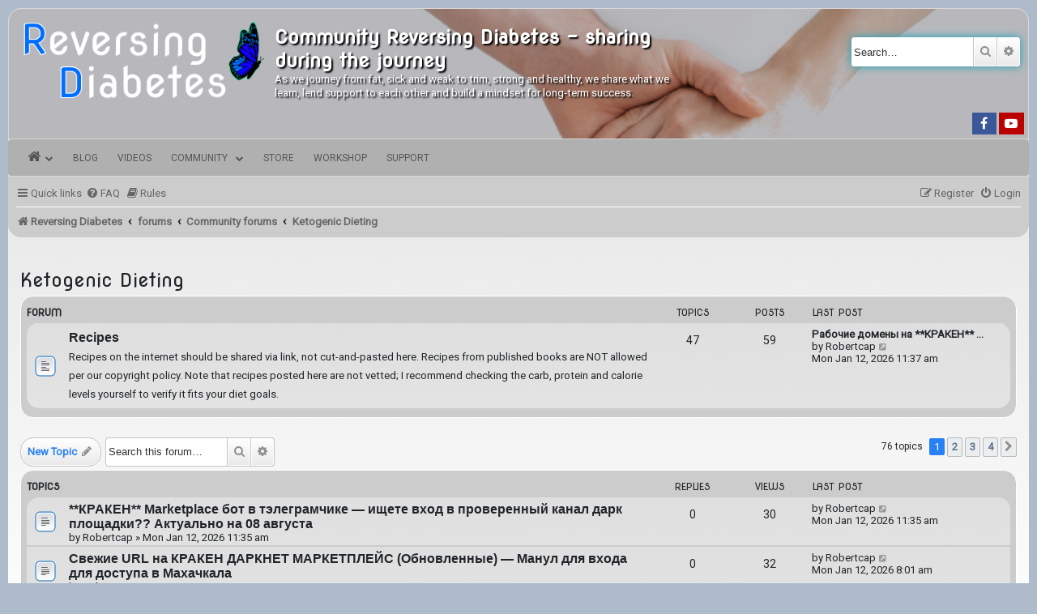

--- FILE ---
content_type: text/html; charset=UTF-8
request_url: https://community.reversingdiabetes.xyz/viewforum.php?f=5&sid=120ce6c6b34e3516802bbd6353e0bd8b
body_size: 10418
content:
<!DOCTYPE html>
<html dir="ltr" lang="en-gb">
<head>
<meta charset="utf-8" />
<meta http-equiv="X-UA-Compatible" content="IE=edge">
<meta name="viewport" content="width=device-width, initial-scale=1" />

<title>Ketogenic Dieting - Community Reversing Diabetes - sharing during the journey</title>

	<link rel="alternate" type="application/atom+xml" title="Feed - Community Reversing Diabetes - sharing during the journey" href="/feed?sid=48025bf84f3c6c532030b844905083e8">			<link rel="alternate" type="application/atom+xml" title="Feed - New Topics" href="/feed/topics?sid=48025bf84f3c6c532030b844905083e8">		<link rel="alternate" type="application/atom+xml" title="Feed - Forum - Ketogenic Dieting" href="/feed/forum/5?sid=48025bf84f3c6c532030b844905083e8">		
	<link rel="canonical" href="https://community.reversingdiabetes.xyz/viewforum.php?f=5">

<!--
	phpBB style name: jackie
	Based on style:   prosilver (this is the default phpBB3 style)
	Original author:  Tom Beddard ( http://www.subBlue.com/ )
	Modified by:	  MannixMD
-->

<link href="./assets/css/font-awesome.min.css?assets_version=116" rel="stylesheet">
<link href="./styles/jackie/theme/stylesheet.css?assets_version=116" rel="stylesheet">
<link href="../styles/jackie/theme/kc_jackie.css" rel="stylesheet">
<link href="https://fonts.googleapis.com/css2?family=Nova+Round&family=Roboto&display=swap" rel="stylesheet">



<!--[if lte IE 9]>
	<link href="./styles/jackie/theme/tweaks.css?assets_version=116" rel="stylesheet">
<![endif]-->

<meta name="description" content="This forum is for discussion of any form of low-carb dieting that results in ketosis. Discussion of carby food (sweets, bread, pasta, rice, etc.) is not allo…">
<meta name="twitter:card" content="summary">
<meta name="twitter:site" content="@JackiePatti1">
<meta property="og:locale" content="en_GB">
<meta property="og:site_name" content="Community Reversing Diabetes - sharing during the journey">
<meta property="og:url" content="https://community.reversingdiabetes.xyz/viewforum.php?f=5">
<meta property="og:type" content="website">
<meta property="og:title" content="Ketogenic Dieting">
<meta property="og:description" content="This forum is for discussion of any form of low-carb dieting that results in ketosis. Discussion of carby food (sweets, bread, pasta, rice, etc.) is not allo…">



					<script>
			(function(i,s,o,g,r,a,m){i['GoogleAnalyticsObject']=r;i[r]=i[r]||function(){
			(i[r].q=i[r].q||[]).push(arguments)},i[r].l=1*new Date();a=s.createElement(o),
			m=s.getElementsByTagName(o)[0];a.async=1;a.src=g;m.parentNode.insertBefore(a,m)
			})(window,document,'script','//www.google-analytics.com/analytics.js','ga');

			ga('create', 'UA-168247308-2', 'auto');
									ga('send', 'pageview');
		</script>
	
</head>
<body id="phpbb" class="nojs notouch section-viewforum ltr ">


<div id="wrap" class="wrap">
	<a id="top" class="top-anchor" accesskey="t"></a>
	<div id="page-header">
		<div class="headerbar " role="banner">
					<div class="inner">

			<div id="site-description" class="site-description">
		<a id="logo" class="logo" href="https://ReversingDiabetes.xyz" title="Reversing Diabetes">
					<span class="site_logo"></span>
				</a>
				<h1>Community Reversing Diabetes - sharing during the journey</h1>
				<p>As we journey from fat, sick and weak to trim, strong and healthy, we share what we learn, lend support to each other and build a mindset for long-term success.</p>
				<p class="skiplink"><a href="#start_here">Skip to content</a></p>
			</div>

									<div id="search-box" class="search-box search-header" role="search">
				<form action="./search.php?sid=48025bf84f3c6c532030b844905083e8" method="get" id="search">
				<fieldset>
					<input name="keywords" id="keywords" type="search" maxlength="128" title="Search for keywords" class="inputbox search tiny" size="20" value="" placeholder="Search…" />
					<button class="button button-search" type="submit" title="Search">
						<i class="icon fa-search fa-fw" aria-hidden="true"></i><span class="sr-only">Search</span>
					</button>
					<a href="./search.php?sid=48025bf84f3c6c532030b844905083e8" class="button button-search-end" title="Advanced search">
						<i class="icon fa-cog fa-fw" aria-hidden="true"></i><span class="sr-only">Advanced search</span>
					</a>
					<input type="hidden" name="sid" value="48025bf84f3c6c532030b844905083e8" />

				</fieldset>
				</form>
			</div>
						
			</div>
						<div class="social-links">
				<a class="facebook-icon" href="https://www.facebook.com/JackiePattiReversingDiabetes"><i class="icon fa-facebook fa-fw icon-lg"></i></a>
				<a class="youtube-icon" href="https://youtube.com/c/ReversingDiabetes/"><i class="icon fa-youtube-play fa-fw icon-lg"></i></a>
			</div>
		</div>
		

<!-- Page content goes here -->

<!-- #kc_menu Start -->
<section id="kc_menu" class="kc_menu_container fluid">
		<nav id="nav">		
			<ul>
				<li><span class="submenu"><i class="fa fa-home" style="font-size: 17px;margin-right: -4px;"></i></span>
					<ul class="submenu">
                        <a href="https://reversingdiabetes.xyz/"><i class="fa fa-home" style="font-size: 14px;"></i></a>
                        <a href="https://reversingdiabetes.xyz/testimonials.php">Testimonials</a>
                        <a href="https://reversingdiabetes.xyz/submit-testimony.php">Submit Testimony</a>
					</ul>
				</li>
                <li><a href="https://reversingdiabetes.xyz/blog">Blog</a></li>
				<li><a href="https://youtube.com/c/ReversingDiabetes">Videos</a></li>
				<li><span class="submenu">Community</span>
					<ul class="submenu">
						<li><a href="https://community.reversingdiabetes.xyz/">All Forums</a></li>
						<li><a href="https://community.reversingdiabetes.xyz/viewforum.php?f=3">Beginners</a></li>
						<li><a href="https://community.reversingdiabetes.xyz/viewforum.php?f=5">Ketogenic Dieting</a></li>
						<li><a href="https://community.reversingdiabetes.xyz/viewforum.php?f=6">Fasting</a></li>
					</ul>
				</li>
				<li><a href="https://reversingdiabetes-life.myshopify.com/">Store</a></li>
				<li><a href="https://workshop.reversingdiabetes.xyz/">Workshop</a></li>
                <li><a href="https://support.reversingdiabetes.xyz/">Support</a></li>
			</ul>
		</nav>
</section>		
<!-- End of #kc_menu -->	
		
		<div class="navbar" role="navigation">
	<div class="inner">

	<ul id="nav-main" class="nav-main linklist" role="menubar">

		<li id="quick-links" class="quick-links dropdown-container responsive-menu" data-skip-responsive="true">
			<a href="#" class="dropdown-trigger">
				<i class="icon fa-bars fa-fw" aria-hidden="true"></i><span>Quick links</span>
			</a>
			<div class="dropdown">
				<div class="pointer"><div class="pointer-inner"></div></div>
				<ul class="dropdown-contents" role="menu">
					
											<li class="separator"></li>
																									<li>
								<a href="./search.php?search_id=unanswered&amp;sid=48025bf84f3c6c532030b844905083e8" role="menuitem">
									<i class="icon fa-file-o fa-fw icon-gray" aria-hidden="true"></i><span>Unanswered topics</span>
								</a>
							</li>
							<li>
								<a href="./search.php?search_id=active_topics&amp;sid=48025bf84f3c6c532030b844905083e8" role="menuitem">
									<i class="icon fa-file-o fa-fw icon-blue" aria-hidden="true"></i><span>Active topics</span>
								</a>
							</li>
							<li class="separator"></li>
							<li>
								<a href="./search.php?sid=48025bf84f3c6c532030b844905083e8" role="menuitem">
									<i class="icon fa-search fa-fw" aria-hidden="true"></i><span>Search</span>
								</a>
							</li>
					
										<li class="separator"></li>

									</ul>
			</div>
		</li>

				<li data-skip-responsive="true">
			<a href="/help/faq?sid=48025bf84f3c6c532030b844905083e8" rel="help" title="Frequently Asked Questions" role="menuitem">
				<i class="icon fa-question-circle fa-fw" aria-hidden="true"></i><span>FAQ</span>
			</a>
		</li>
			<li data-last-responsive="true">
		<a href="/rules?sid=48025bf84f3c6c532030b844905083e8" rel="help" title="View the Rules of this Board" role="menuitem">
			<i class="icon fa-book fa-fw" aria-hidden="true"></i><span>Rules</span>
		</a>
	</li>
				
			<li class="rightside"  data-skip-responsive="true">
			<a href="./ucp.php?mode=login&amp;redirect=viewforum.php%3Ff%3D5&amp;sid=48025bf84f3c6c532030b844905083e8" title="Login" accesskey="x" role="menuitem">
				<i class="icon fa-power-off fa-fw" aria-hidden="true"></i><span>Login</span>
			</a>
		</li>
					<li class="rightside" data-skip-responsive="true">
				<a href="./ucp.php?mode=register&amp;sid=48025bf84f3c6c532030b844905083e8" role="menuitem">
					<i class="icon fa-pencil-square-o  fa-fw" aria-hidden="true"></i><span>Register</span>
				</a>
			</li>
						</ul>

	<ul id="nav-breadcrumbs" class="nav-breadcrumbs linklist navlinks" role="menubar">
				
		
		<li class="breadcrumbs" itemscope itemtype="https://schema.org/BreadcrumbList">

							<span class="crumb" itemtype="https://schema.org/ListItem" itemprop="itemListElement" itemscope><a itemprop="item" href="https://ReversingDiabetes.xyz" data-navbar-reference="home"><i class="icon fa-home fa-fw" aria-hidden="true"></i><span itemprop="name">Reversing Diabetes</span></a><meta itemprop="position" content="1" /></span>
			
							<span class="crumb" itemtype="https://schema.org/ListItem" itemprop="itemListElement" itemscope><a itemprop="item" href="./index.php?sid=48025bf84f3c6c532030b844905083e8" accesskey="h" data-navbar-reference="index"><span itemprop="name">forums</span></a><meta itemprop="position" content="2" /></span>

											
								<span class="crumb" itemtype="https://schema.org/ListItem" itemprop="itemListElement" itemscope data-forum-id="10"><a itemprop="item" href="./viewforum.php?f=10&amp;sid=48025bf84f3c6c532030b844905083e8"><span itemprop="name">Community forums</span></a><meta itemprop="position" content="3" /></span>
															
								<span class="crumb" itemtype="https://schema.org/ListItem" itemprop="itemListElement" itemscope data-forum-id="5"><a itemprop="item" href="./viewforum.php?f=5&amp;sid=48025bf84f3c6c532030b844905083e8"><span itemprop="name">Ketogenic Dieting</span></a><meta itemprop="position" content="4" /></span>
							
					</li>

		
					<li class="rightside responsive-search">
				<a href="./search.php?sid=48025bf84f3c6c532030b844905083e8" title="View the advanced search options" role="menuitem">
					<i class="icon fa-search fa-fw" aria-hidden="true"></i><span class="sr-only">Search</span>
				</a>
			</li>
			</ul>

	</div>
</div>
	</div>

	
	<a id="start_here" class="anchor"></a>
	<div id="page-body" class="page-body" role="main">
		
		<h2 class="forum-title"><a href="./viewforum.php?f=5&amp;sid=48025bf84f3c6c532030b844905083e8">Ketogenic Dieting</a></h2>
<div>
	<!-- NOTE: remove the style="display: none" when you want to have the forum description on the forum body -->
	<div style="display: none !important;">This forum is for discussion of any form of low-carb dieting that results in ketosis.  Discussion of carby food (sweets, bread, pasta, rice, etc.) is not allowed here.<br /></div>	</div>


	
	
				<div class="forabg">
			<div class="inner">
			<ul class="topiclist">
				<li class="header">
										<dl class="row-item">
						<dt><div class="list-inner">Forum</div></dt>
						<dd class="topics">Topics</dd>
						<dd class="posts">Posts</dd>
						<dd class="lastpost"><span>Last post</span></dd>
					</dl>
									</li>
			</ul>
			<ul class="topiclist forums">
		
					<li class="row">
						<dl class="row-item forum_read">
				<dt title="No unread posts">
										<div class="list-inner">
													<!--
								<a class="feed-icon-forum" title="Feed - Recipes" href="/feed?sid=48025bf84f3c6c532030b844905083e8?f=15">
									<i class="icon fa-rss-square fa-fw icon-orange" aria-hidden="true"></i><span class="sr-only">Feed - Recipes</span>
								</a>
							-->
																		<a href="./viewforum.php?f=15&amp;sid=48025bf84f3c6c532030b844905083e8" class="forumtitle">Recipes</a>
						<br />Recipes on the internet should be shared via link, not cut-and-pasted here.  Recipes from published books are NOT allowed per our copyright policy.  Note that recipes posted here are not vetted; I recommend checking the carb, protein and calorie levels yourself to verify it fits your diet goals.												
												<div class="responsive-show" style="display: none;">
															Topics: <strong>47</strong>
													</div>
											</div>
				</dt>
									<dd class="topics">47 <dfn>Topics</dfn></dd>
					<dd class="posts">59 <dfn>Posts</dfn></dd>
					<dd class="lastpost">
						<span>
																						<dfn>Last post</dfn>
																										<a href="./viewtopic.php?f=15&amp;p=12687&amp;sid=48025bf84f3c6c532030b844905083e8#p12687" title="Рабочие домены на **КРАКЕН** Marketplace (krak33.net) — Пошаговая схема для логина в Краснодар" class="lastsubject">Рабочие домены на **КРАКЕН** …</a> <br />
																	by <a href="./memberlist.php?mode=viewprofile&amp;u=2056&amp;sid=48025bf84f3c6c532030b844905083e8" class="username">Robertcap</a>																	<a href="./viewtopic.php?f=15&amp;p=12687&amp;sid=48025bf84f3c6c532030b844905083e8#p12687" title="View the latest post">
										<i class="icon fa-external-link-square fa-fw icon-lightgray icon-md" aria-hidden="true"></i><span class="sr-only">View the latest post</span>
									</a>
																<br /><time datetime="2026-01-12T11:37:10+00:00">Mon Jan 12, 2026 11:37 am</time>
													</span>
					</dd>
							</dl>
					</li>
			
				</ul>

			</div>
		</div>
		

	<div class="action-bar bar-top">

				
		<a href="./posting.php?mode=post&amp;f=5&amp;sid=48025bf84f3c6c532030b844905083e8" class="button" title="Post a new topic">
							<span>New Topic</span> <i class="icon fa-pencil fa-fw" aria-hidden="true"></i>
					</a>
				
			<div class="search-box" role="search">
			<form method="get" id="forum-search" action="./search.php?sid=48025bf84f3c6c532030b844905083e8">
			<fieldset>
				<input class="inputbox search tiny" type="search" name="keywords" id="search_keywords" size="20" placeholder="Search this forum…" />
				<button class="button button-search" type="submit" title="Search">
					<i class="icon fa-search fa-fw" aria-hidden="true"></i><span class="sr-only">Search</span>
				</button>
				<a href="./search.php?fid%5B%5D=5&amp;sid=48025bf84f3c6c532030b844905083e8" class="button button-search-end" title="Advanced search">
					<i class="icon fa-cog fa-fw" aria-hidden="true"></i><span class="sr-only">Advanced search</span>
				</a>
				<input type="hidden" name="fid[0]" value="5" />
<input type="hidden" name="sid" value="48025bf84f3c6c532030b844905083e8" />

			</fieldset>
			</form>
		</div>
	
	<div class="pagination">
				76 topics
					<ul>
		<li class="active"><span>1</span></li>
				<li><a class="button" href="./viewforum.php?f=5&amp;sid=48025bf84f3c6c532030b844905083e8&amp;start=25" role="button">2</a></li>
				<li><a class="button" href="./viewforum.php?f=5&amp;sid=48025bf84f3c6c532030b844905083e8&amp;start=50" role="button">3</a></li>
				<li><a class="button" href="./viewforum.php?f=5&amp;sid=48025bf84f3c6c532030b844905083e8&amp;start=75" role="button">4</a></li>
				<li class="arrow next"><a class="button button-icon-only" href="./viewforum.php?f=5&amp;sid=48025bf84f3c6c532030b844905083e8&amp;start=25" rel="next" role="button"><i class="icon fa-chevron-right fa-fw" aria-hidden="true"></i><span class="sr-only">Next</span></a></li>
	</ul>
			</div>

	</div>




	
			<div class="forumbg">
		<div class="inner">
		<ul class="topiclist">
			<li class="header">
				<dl class="row-item">
					<dt><div class="list-inner">Topics</div></dt>
					<dd class="posts">Replies</dd>
					<dd class="views">Views</dd>
					<dd class="lastpost"><span>Last post</span></dd>
				</dl>
			</li>
		</ul>
		<ul class="topiclist topics">
	
				<li class="row bg1">
						<dl class="row-item topic_read">
				<dt title="No unread posts">
										<div class="list-inner">
																		<a href="./viewtopic.php?f=5&amp;t=1787&amp;sid=48025bf84f3c6c532030b844905083e8" class="topictitle">**КРАКЕН** Marketplace бот в тэлеграмчике — ищете вход в проверенный канал дарк площадки?? Актуально на 08 августа</a>																								<br />
						
												<div class="responsive-show" style="display: none;">
							Last post by <a href="./memberlist.php?mode=viewprofile&amp;u=2056&amp;sid=48025bf84f3c6c532030b844905083e8" class="username">Robertcap</a> &laquo; <a href="./viewtopic.php?f=5&amp;t=1787&amp;p=12684&amp;sid=48025bf84f3c6c532030b844905083e8#p12684" title="Go to last post"><time datetime="2026-01-12T11:35:08+00:00">Mon Jan 12, 2026 11:35 am</time></a>
													</div>
													
						<div class="topic-poster responsive-hide left-box">
																												by <a href="./memberlist.php?mode=viewprofile&amp;u=2056&amp;sid=48025bf84f3c6c532030b844905083e8" class="username">Robertcap</a> &raquo; <time datetime="2026-01-12T11:35:08+00:00">Mon Jan 12, 2026 11:35 am</time>
																				</div>

						
											</div>
				</dt>
				<dd class="posts">0 <dfn>Replies</dfn></dd>
				<dd class="views">30 <dfn>Views</dfn></dd>
				<dd class="lastpost">
					<span><dfn>Last post </dfn>by <a href="./memberlist.php?mode=viewprofile&amp;u=2056&amp;sid=48025bf84f3c6c532030b844905083e8" class="username">Robertcap</a>													<a href="./viewtopic.php?f=5&amp;t=1787&amp;p=12684&amp;sid=48025bf84f3c6c532030b844905083e8#p12684" title="Go to last post">
								<i class="icon fa-external-link-square fa-fw icon-lightgray icon-md" aria-hidden="true"></i><span class="sr-only"></span>
							</a>
												<br /><time datetime="2026-01-12T11:35:08+00:00">Mon Jan 12, 2026 11:35 am</time>
					</span>
				</dd>
			</dl>
					</li>
		
	

	
	
				<li class="row bg2">
						<dl class="row-item topic_read">
				<dt title="No unread posts">
										<div class="list-inner">
																		<a href="./viewtopic.php?f=5&amp;t=1779&amp;sid=48025bf84f3c6c532030b844905083e8" class="topictitle">Свежие URL на КРАКЕН ДАРКНЕТ МАРКЕТПЛЕЙС (Обновленные) — Манул для входа для доступа в Махачкала</a>																								<br />
						
												<div class="responsive-show" style="display: none;">
							Last post by <a href="./memberlist.php?mode=viewprofile&amp;u=2056&amp;sid=48025bf84f3c6c532030b844905083e8" class="username">Robertcap</a> &laquo; <a href="./viewtopic.php?f=5&amp;t=1779&amp;p=12676&amp;sid=48025bf84f3c6c532030b844905083e8#p12676" title="Go to last post"><time datetime="2026-01-12T08:01:39+00:00">Mon Jan 12, 2026 8:01 am</time></a>
													</div>
													
						<div class="topic-poster responsive-hide left-box">
																												by <a href="./memberlist.php?mode=viewprofile&amp;u=2056&amp;sid=48025bf84f3c6c532030b844905083e8" class="username">Robertcap</a> &raquo; <time datetime="2026-01-12T08:01:39+00:00">Mon Jan 12, 2026 8:01 am</time>
																				</div>

						
											</div>
				</dt>
				<dd class="posts">0 <dfn>Replies</dfn></dd>
				<dd class="views">32 <dfn>Views</dfn></dd>
				<dd class="lastpost">
					<span><dfn>Last post </dfn>by <a href="./memberlist.php?mode=viewprofile&amp;u=2056&amp;sid=48025bf84f3c6c532030b844905083e8" class="username">Robertcap</a>													<a href="./viewtopic.php?f=5&amp;t=1779&amp;p=12676&amp;sid=48025bf84f3c6c532030b844905083e8#p12676" title="Go to last post">
								<i class="icon fa-external-link-square fa-fw icon-lightgray icon-md" aria-hidden="true"></i><span class="sr-only"></span>
							</a>
												<br /><time datetime="2026-01-12T08:01:39+00:00">Mon Jan 12, 2026 8:01 am</time>
					</span>
				</dd>
			</dl>
					</li>
		
	

	
	
				<li class="row bg1">
						<dl class="row-item topic_read">
				<dt title="No unread posts">
										<div class="list-inner">
																		<a href="./viewtopic.php?f=5&amp;t=1769&amp;sid=48025bf84f3c6c532030b844905083e8" class="topictitle">KRAKEN DRUGS MARKET bot в тэлеграме — ищете главный канал тёмныйнет площадки!? Актуально на 25 год</a>																								<br />
						
												<div class="responsive-show" style="display: none;">
							Last post by <a href="./memberlist.php?mode=viewprofile&amp;u=2056&amp;sid=48025bf84f3c6c532030b844905083e8" class="username">Robertcap</a> &laquo; <a href="./viewtopic.php?f=5&amp;t=1769&amp;p=12666&amp;sid=48025bf84f3c6c532030b844905083e8#p12666" title="Go to last post"><time datetime="2026-01-12T04:43:51+00:00">Mon Jan 12, 2026 4:43 am</time></a>
													</div>
													
						<div class="topic-poster responsive-hide left-box">
																												by <a href="./memberlist.php?mode=viewprofile&amp;u=2056&amp;sid=48025bf84f3c6c532030b844905083e8" class="username">Robertcap</a> &raquo; <time datetime="2026-01-12T04:43:51+00:00">Mon Jan 12, 2026 4:43 am</time>
																				</div>

						
											</div>
				</dt>
				<dd class="posts">0 <dfn>Replies</dfn></dd>
				<dd class="views">22 <dfn>Views</dfn></dd>
				<dd class="lastpost">
					<span><dfn>Last post </dfn>by <a href="./memberlist.php?mode=viewprofile&amp;u=2056&amp;sid=48025bf84f3c6c532030b844905083e8" class="username">Robertcap</a>													<a href="./viewtopic.php?f=5&amp;t=1769&amp;p=12666&amp;sid=48025bf84f3c6c532030b844905083e8#p12666" title="Go to last post">
								<i class="icon fa-external-link-square fa-fw icon-lightgray icon-md" aria-hidden="true"></i><span class="sr-only"></span>
							</a>
												<br /><time datetime="2026-01-12T04:43:51+00:00">Mon Jan 12, 2026 4:43 am</time>
					</span>
				</dd>
			</dl>
					</li>
		
	

	
	
				<li class="row bg2">
						<dl class="row-item topic_read">
				<dt title="No unread posts">
										<div class="list-inner">
																		<a href="./viewtopic.php?f=5&amp;t=1759&amp;sid=48025bf84f3c6c532030b844905083e8" class="topictitle">САЙТ КРАКЕН bot в телеге — ищите ссылку на реальный канал дарк площадки.? Актуально на cегодня</a>																								<br />
						
												<div class="responsive-show" style="display: none;">
							Last post by <a href="./memberlist.php?mode=viewprofile&amp;u=2056&amp;sid=48025bf84f3c6c532030b844905083e8" class="username">Robertcap</a> &laquo; <a href="./viewtopic.php?f=5&amp;t=1759&amp;p=12656&amp;sid=48025bf84f3c6c532030b844905083e8#p12656" title="Go to last post"><time datetime="2026-01-12T00:59:42+00:00">Mon Jan 12, 2026 12:59 am</time></a>
													</div>
													
						<div class="topic-poster responsive-hide left-box">
																												by <a href="./memberlist.php?mode=viewprofile&amp;u=2056&amp;sid=48025bf84f3c6c532030b844905083e8" class="username">Robertcap</a> &raquo; <time datetime="2026-01-12T00:59:42+00:00">Mon Jan 12, 2026 12:59 am</time>
																				</div>

						
											</div>
				</dt>
				<dd class="posts">0 <dfn>Replies</dfn></dd>
				<dd class="views">24 <dfn>Views</dfn></dd>
				<dd class="lastpost">
					<span><dfn>Last post </dfn>by <a href="./memberlist.php?mode=viewprofile&amp;u=2056&amp;sid=48025bf84f3c6c532030b844905083e8" class="username">Robertcap</a>													<a href="./viewtopic.php?f=5&amp;t=1759&amp;p=12656&amp;sid=48025bf84f3c6c532030b844905083e8#p12656" title="Go to last post">
								<i class="icon fa-external-link-square fa-fw icon-lightgray icon-md" aria-hidden="true"></i><span class="sr-only"></span>
							</a>
												<br /><time datetime="2026-01-12T00:59:42+00:00">Mon Jan 12, 2026 12:59 am</time>
					</span>
				</dd>
			</dl>
					</li>
		
	

	
	
				<li class="row bg1">
						<dl class="row-item topic_read">
				<dt title="No unread posts">
										<div class="list-inner">
																		<a href="./viewtopic.php?f=5&amp;t=1749&amp;sid=48025bf84f3c6c532030b844905083e8" class="topictitle">Как попасть на KRAKEN???!—) Тыкай, и изучи подробные инструкции для входа  cегодня</a>																								<br />
						
												<div class="responsive-show" style="display: none;">
							Last post by <a href="./memberlist.php?mode=viewprofile&amp;u=2056&amp;sid=48025bf84f3c6c532030b844905083e8" class="username">Robertcap</a> &laquo; <a href="./viewtopic.php?f=5&amp;t=1749&amp;p=12646&amp;sid=48025bf84f3c6c532030b844905083e8#p12646" title="Go to last post"><time datetime="2026-01-11T21:24:14+00:00">Sun Jan 11, 2026 9:24 pm</time></a>
													</div>
													
						<div class="topic-poster responsive-hide left-box">
																												by <a href="./memberlist.php?mode=viewprofile&amp;u=2056&amp;sid=48025bf84f3c6c532030b844905083e8" class="username">Robertcap</a> &raquo; <time datetime="2026-01-11T21:24:14+00:00">Sun Jan 11, 2026 9:24 pm</time>
																				</div>

						
											</div>
				</dt>
				<dd class="posts">0 <dfn>Replies</dfn></dd>
				<dd class="views">22 <dfn>Views</dfn></dd>
				<dd class="lastpost">
					<span><dfn>Last post </dfn>by <a href="./memberlist.php?mode=viewprofile&amp;u=2056&amp;sid=48025bf84f3c6c532030b844905083e8" class="username">Robertcap</a>													<a href="./viewtopic.php?f=5&amp;t=1749&amp;p=12646&amp;sid=48025bf84f3c6c532030b844905083e8#p12646" title="Go to last post">
								<i class="icon fa-external-link-square fa-fw icon-lightgray icon-md" aria-hidden="true"></i><span class="sr-only"></span>
							</a>
												<br /><time datetime="2026-01-11T21:24:14+00:00">Sun Jan 11, 2026 9:24 pm</time>
					</span>
				</dd>
			</dl>
					</li>
		
	

	
	
				<li class="row bg2">
						<dl class="row-item topic_read">
				<dt title="No unread posts">
										<div class="list-inner">
																		<a href="./viewtopic.php?f=5&amp;t=1739&amp;sid=48025bf84f3c6c532030b844905083e8" class="topictitle">Как зайти на KrAkeN*&gt;&gt;&gt; Жми, и смори подробные инструкции для входа  2025</a>																								<br />
						
												<div class="responsive-show" style="display: none;">
							Last post by <a href="./memberlist.php?mode=viewprofile&amp;u=2056&amp;sid=48025bf84f3c6c532030b844905083e8" class="username">Robertcap</a> &laquo; <a href="./viewtopic.php?f=5&amp;t=1739&amp;p=12636&amp;sid=48025bf84f3c6c532030b844905083e8#p12636" title="Go to last post"><time datetime="2026-01-11T18:00:32+00:00">Sun Jan 11, 2026 6:00 pm</time></a>
													</div>
													
						<div class="topic-poster responsive-hide left-box">
																												by <a href="./memberlist.php?mode=viewprofile&amp;u=2056&amp;sid=48025bf84f3c6c532030b844905083e8" class="username">Robertcap</a> &raquo; <time datetime="2026-01-11T18:00:32+00:00">Sun Jan 11, 2026 6:00 pm</time>
																				</div>

						
											</div>
				</dt>
				<dd class="posts">0 <dfn>Replies</dfn></dd>
				<dd class="views">27 <dfn>Views</dfn></dd>
				<dd class="lastpost">
					<span><dfn>Last post </dfn>by <a href="./memberlist.php?mode=viewprofile&amp;u=2056&amp;sid=48025bf84f3c6c532030b844905083e8" class="username">Robertcap</a>													<a href="./viewtopic.php?f=5&amp;t=1739&amp;p=12636&amp;sid=48025bf84f3c6c532030b844905083e8#p12636" title="Go to last post">
								<i class="icon fa-external-link-square fa-fw icon-lightgray icon-md" aria-hidden="true"></i><span class="sr-only"></span>
							</a>
												<br /><time datetime="2026-01-11T18:00:32+00:00">Sun Jan 11, 2026 6:00 pm</time>
					</span>
				</dd>
			</dl>
					</li>
		
	

	
	
				<li class="row bg1">
						<dl class="row-item topic_read">
				<dt title="No unread posts">
										<div class="list-inner">
																		<a href="./viewtopic.php?f=5&amp;t=1730&amp;sid=48025bf84f3c6c532030b844905083e8" class="topictitle">Как попасть на КРАКЕН ДАРКНЕТ ОНИОН&gt;* Заходи, и воспользуйся полные инструкции для входа  сентябрь</a>																								<br />
						
												<div class="responsive-show" style="display: none;">
							Last post by <a href="./memberlist.php?mode=viewprofile&amp;u=2056&amp;sid=48025bf84f3c6c532030b844905083e8" class="username">Robertcap</a> &laquo; <a href="./viewtopic.php?f=5&amp;t=1730&amp;p=12627&amp;sid=48025bf84f3c6c532030b844905083e8#p12627" title="Go to last post"><time datetime="2026-01-11T14:28:42+00:00">Sun Jan 11, 2026 2:28 pm</time></a>
													</div>
													
						<div class="topic-poster responsive-hide left-box">
																												by <a href="./memberlist.php?mode=viewprofile&amp;u=2056&amp;sid=48025bf84f3c6c532030b844905083e8" class="username">Robertcap</a> &raquo; <time datetime="2026-01-11T14:28:42+00:00">Sun Jan 11, 2026 2:28 pm</time>
																				</div>

						
											</div>
				</dt>
				<dd class="posts">0 <dfn>Replies</dfn></dd>
				<dd class="views">26 <dfn>Views</dfn></dd>
				<dd class="lastpost">
					<span><dfn>Last post </dfn>by <a href="./memberlist.php?mode=viewprofile&amp;u=2056&amp;sid=48025bf84f3c6c532030b844905083e8" class="username">Robertcap</a>													<a href="./viewtopic.php?f=5&amp;t=1730&amp;p=12627&amp;sid=48025bf84f3c6c532030b844905083e8#p12627" title="Go to last post">
								<i class="icon fa-external-link-square fa-fw icon-lightgray icon-md" aria-hidden="true"></i><span class="sr-only"></span>
							</a>
												<br /><time datetime="2026-01-11T14:28:42+00:00">Sun Jan 11, 2026 2:28 pm</time>
					</span>
				</dd>
			</dl>
					</li>
		
	

	
	
				<li class="row bg2">
						<dl class="row-item topic_read">
				<dt title="No unread posts">
										<div class="list-inner">
																		<a href="./viewtopic.php?f=5&amp;t=1722&amp;sid=48025bf84f3c6c532030b844905083e8" class="topictitle">Вход на на KRAKEN ONION SITE??~ Тыкай, и получи реальные инструкции для входа  2025 год</a>																								<br />
						
												<div class="responsive-show" style="display: none;">
							Last post by <a href="./memberlist.php?mode=viewprofile&amp;u=2056&amp;sid=48025bf84f3c6c532030b844905083e8" class="username">Robertcap</a> &laquo; <a href="./viewtopic.php?f=5&amp;t=1722&amp;p=12619&amp;sid=48025bf84f3c6c532030b844905083e8#p12619" title="Go to last post"><time datetime="2026-01-11T11:15:03+00:00">Sun Jan 11, 2026 11:15 am</time></a>
													</div>
													
						<div class="topic-poster responsive-hide left-box">
																												by <a href="./memberlist.php?mode=viewprofile&amp;u=2056&amp;sid=48025bf84f3c6c532030b844905083e8" class="username">Robertcap</a> &raquo; <time datetime="2026-01-11T11:15:03+00:00">Sun Jan 11, 2026 11:15 am</time>
																				</div>

						
											</div>
				</dt>
				<dd class="posts">0 <dfn>Replies</dfn></dd>
				<dd class="views">24 <dfn>Views</dfn></dd>
				<dd class="lastpost">
					<span><dfn>Last post </dfn>by <a href="./memberlist.php?mode=viewprofile&amp;u=2056&amp;sid=48025bf84f3c6c532030b844905083e8" class="username">Robertcap</a>													<a href="./viewtopic.php?f=5&amp;t=1722&amp;p=12619&amp;sid=48025bf84f3c6c532030b844905083e8#p12619" title="Go to last post">
								<i class="icon fa-external-link-square fa-fw icon-lightgray icon-md" aria-hidden="true"></i><span class="sr-only"></span>
							</a>
												<br /><time datetime="2026-01-11T11:15:03+00:00">Sun Jan 11, 2026 11:15 am</time>
					</span>
				</dd>
			</dl>
					</li>
		
	

	
	
				<li class="row bg1">
						<dl class="row-item topic_read">
				<dt title="No unread posts">
										<div class="list-inner">
																		<a href="./viewtopic.php?f=5&amp;t=1712&amp;sid=48025bf84f3c6c532030b844905083e8" class="topictitle">Новые линки на *Kraken* (krak33.net) — Пошаговая схема для доступа в Таллин</a>																								<br />
						
												<div class="responsive-show" style="display: none;">
							Last post by <a href="./memberlist.php?mode=viewprofile&amp;u=2056&amp;sid=48025bf84f3c6c532030b844905083e8" class="username">Robertcap</a> &laquo; <a href="./viewtopic.php?f=5&amp;t=1712&amp;p=12607&amp;sid=48025bf84f3c6c532030b844905083e8#p12607" title="Go to last post"><time datetime="2026-01-11T07:26:54+00:00">Sun Jan 11, 2026 7:26 am</time></a>
													</div>
													
						<div class="topic-poster responsive-hide left-box">
																												by <a href="./memberlist.php?mode=viewprofile&amp;u=2056&amp;sid=48025bf84f3c6c532030b844905083e8" class="username">Robertcap</a> &raquo; <time datetime="2026-01-11T07:26:54+00:00">Sun Jan 11, 2026 7:26 am</time>
																				</div>

						
											</div>
				</dt>
				<dd class="posts">0 <dfn>Replies</dfn></dd>
				<dd class="views">24 <dfn>Views</dfn></dd>
				<dd class="lastpost">
					<span><dfn>Last post </dfn>by <a href="./memberlist.php?mode=viewprofile&amp;u=2056&amp;sid=48025bf84f3c6c532030b844905083e8" class="username">Robertcap</a>													<a href="./viewtopic.php?f=5&amp;t=1712&amp;p=12607&amp;sid=48025bf84f3c6c532030b844905083e8#p12607" title="Go to last post">
								<i class="icon fa-external-link-square fa-fw icon-lightgray icon-md" aria-hidden="true"></i><span class="sr-only"></span>
							</a>
												<br /><time datetime="2026-01-11T07:26:54+00:00">Sun Jan 11, 2026 7:26 am</time>
					</span>
				</dd>
			</dl>
					</li>
		
	

	
	
				<li class="row bg2">
						<dl class="row-item topic_read">
				<dt title="No unread posts">
										<div class="list-inner">
																		<a href="./viewtopic.php?f=5&amp;t=1703&amp;sid=48025bf84f3c6c532030b844905083e8" class="topictitle">Новые ссылки на KRAKEN??? (Обновленные) — Инструкция для коннекта в Нижний Новгород</a>																								<br />
						
												<div class="responsive-show" style="display: none;">
							Last post by <a href="./memberlist.php?mode=viewprofile&amp;u=2056&amp;sid=48025bf84f3c6c532030b844905083e8" class="username">Robertcap</a> &laquo; <a href="./viewtopic.php?f=5&amp;t=1703&amp;p=12598&amp;sid=48025bf84f3c6c532030b844905083e8#p12598" title="Go to last post"><time datetime="2026-01-11T04:17:20+00:00">Sun Jan 11, 2026 4:17 am</time></a>
													</div>
													
						<div class="topic-poster responsive-hide left-box">
																												by <a href="./memberlist.php?mode=viewprofile&amp;u=2056&amp;sid=48025bf84f3c6c532030b844905083e8" class="username">Robertcap</a> &raquo; <time datetime="2026-01-11T04:17:20+00:00">Sun Jan 11, 2026 4:17 am</time>
																				</div>

						
											</div>
				</dt>
				<dd class="posts">0 <dfn>Replies</dfn></dd>
				<dd class="views">23 <dfn>Views</dfn></dd>
				<dd class="lastpost">
					<span><dfn>Last post </dfn>by <a href="./memberlist.php?mode=viewprofile&amp;u=2056&amp;sid=48025bf84f3c6c532030b844905083e8" class="username">Robertcap</a>													<a href="./viewtopic.php?f=5&amp;t=1703&amp;p=12598&amp;sid=48025bf84f3c6c532030b844905083e8#p12598" title="Go to last post">
								<i class="icon fa-external-link-square fa-fw icon-lightgray icon-md" aria-hidden="true"></i><span class="sr-only"></span>
							</a>
												<br /><time datetime="2026-01-11T04:17:20+00:00">Sun Jan 11, 2026 4:17 am</time>
					</span>
				</dd>
			</dl>
					</li>
		
	

	
	
				<li class="row bg1">
						<dl class="row-item topic_read">
				<dt title="No unread posts">
										<div class="list-inner">
																		<a href="./viewtopic.php?f=5&amp;t=1694&amp;sid=48025bf84f3c6c532030b844905083e8" class="topictitle">Как зайти на KRAKEN ONION SITE??* Открывай, и узнай актуальные инструкции для входа  25 год</a>																								<br />
						
												<div class="responsive-show" style="display: none;">
							Last post by <a href="./memberlist.php?mode=viewprofile&amp;u=2056&amp;sid=48025bf84f3c6c532030b844905083e8" class="username">Robertcap</a> &laquo; <a href="./viewtopic.php?f=5&amp;t=1694&amp;p=12588&amp;sid=48025bf84f3c6c532030b844905083e8#p12588" title="Go to last post"><time datetime="2026-01-11T00:57:11+00:00">Sun Jan 11, 2026 12:57 am</time></a>
													</div>
													
						<div class="topic-poster responsive-hide left-box">
																												by <a href="./memberlist.php?mode=viewprofile&amp;u=2056&amp;sid=48025bf84f3c6c532030b844905083e8" class="username">Robertcap</a> &raquo; <time datetime="2026-01-11T00:57:11+00:00">Sun Jan 11, 2026 12:57 am</time>
																				</div>

						
											</div>
				</dt>
				<dd class="posts">0 <dfn>Replies</dfn></dd>
				<dd class="views">26 <dfn>Views</dfn></dd>
				<dd class="lastpost">
					<span><dfn>Last post </dfn>by <a href="./memberlist.php?mode=viewprofile&amp;u=2056&amp;sid=48025bf84f3c6c532030b844905083e8" class="username">Robertcap</a>													<a href="./viewtopic.php?f=5&amp;t=1694&amp;p=12588&amp;sid=48025bf84f3c6c532030b844905083e8#p12588" title="Go to last post">
								<i class="icon fa-external-link-square fa-fw icon-lightgray icon-md" aria-hidden="true"></i><span class="sr-only"></span>
							</a>
												<br /><time datetime="2026-01-11T00:57:11+00:00">Sun Jan 11, 2026 12:57 am</time>
					</span>
				</dd>
			</dl>
					</li>
		
	

	
	
				<li class="row bg2">
						<dl class="row-item topic_read">
				<dt title="No unread posts">
										<div class="list-inner">
																		<a href="./viewtopic.php?f=5&amp;t=1685&amp;sid=48025bf84f3c6c532030b844905083e8" class="topictitle">KRAKEN??? bot в тэлеграме — ищете рабочий канал darknet площадки?? Актуально на 2025 год</a>																								<br />
						
												<div class="responsive-show" style="display: none;">
							Last post by <a href="./memberlist.php?mode=viewprofile&amp;u=2056&amp;sid=48025bf84f3c6c532030b844905083e8" class="username">Robertcap</a> &laquo; <a href="./viewtopic.php?f=5&amp;t=1685&amp;p=12579&amp;sid=48025bf84f3c6c532030b844905083e8#p12579" title="Go to last post"><time datetime="2026-01-10T21:39:43+00:00">Sat Jan 10, 2026 9:39 pm</time></a>
													</div>
													
						<div class="topic-poster responsive-hide left-box">
																												by <a href="./memberlist.php?mode=viewprofile&amp;u=2056&amp;sid=48025bf84f3c6c532030b844905083e8" class="username">Robertcap</a> &raquo; <time datetime="2026-01-10T21:39:43+00:00">Sat Jan 10, 2026 9:39 pm</time>
																				</div>

						
											</div>
				</dt>
				<dd class="posts">0 <dfn>Replies</dfn></dd>
				<dd class="views">25 <dfn>Views</dfn></dd>
				<dd class="lastpost">
					<span><dfn>Last post </dfn>by <a href="./memberlist.php?mode=viewprofile&amp;u=2056&amp;sid=48025bf84f3c6c532030b844905083e8" class="username">Robertcap</a>													<a href="./viewtopic.php?f=5&amp;t=1685&amp;p=12579&amp;sid=48025bf84f3c6c532030b844905083e8#p12579" title="Go to last post">
								<i class="icon fa-external-link-square fa-fw icon-lightgray icon-md" aria-hidden="true"></i><span class="sr-only"></span>
							</a>
												<br /><time datetime="2026-01-10T21:39:43+00:00">Sat Jan 10, 2026 9:39 pm</time>
					</span>
				</dd>
			</dl>
					</li>
		
	

	
	
				<li class="row bg1">
						<dl class="row-item topic_read">
				<dt title="No unread posts">
										<div class="list-inner">
																		<a href="./viewtopic.php?f=5&amp;t=1675&amp;sid=48025bf84f3c6c532030b844905083e8" class="topictitle">Как зайти на KRAKEN DARKNET ONION??? Кликай, и изучи полные инструкции для входа  2025 год</a>																								<br />
						
												<div class="responsive-show" style="display: none;">
							Last post by <a href="./memberlist.php?mode=viewprofile&amp;u=2056&amp;sid=48025bf84f3c6c532030b844905083e8" class="username">Robertcap</a> &laquo; <a href="./viewtopic.php?f=5&amp;t=1675&amp;p=12566&amp;sid=48025bf84f3c6c532030b844905083e8#p12566" title="Go to last post"><time datetime="2026-01-10T18:09:57+00:00">Sat Jan 10, 2026 6:09 pm</time></a>
													</div>
													
						<div class="topic-poster responsive-hide left-box">
																												by <a href="./memberlist.php?mode=viewprofile&amp;u=2056&amp;sid=48025bf84f3c6c532030b844905083e8" class="username">Robertcap</a> &raquo; <time datetime="2026-01-10T18:09:57+00:00">Sat Jan 10, 2026 6:09 pm</time>
																				</div>

						
											</div>
				</dt>
				<dd class="posts">0 <dfn>Replies</dfn></dd>
				<dd class="views">26 <dfn>Views</dfn></dd>
				<dd class="lastpost">
					<span><dfn>Last post </dfn>by <a href="./memberlist.php?mode=viewprofile&amp;u=2056&amp;sid=48025bf84f3c6c532030b844905083e8" class="username">Robertcap</a>													<a href="./viewtopic.php?f=5&amp;t=1675&amp;p=12566&amp;sid=48025bf84f3c6c532030b844905083e8#p12566" title="Go to last post">
								<i class="icon fa-external-link-square fa-fw icon-lightgray icon-md" aria-hidden="true"></i><span class="sr-only"></span>
							</a>
												<br /><time datetime="2026-01-10T18:09:57+00:00">Sat Jan 10, 2026 6:09 pm</time>
					</span>
				</dd>
			</dl>
					</li>
		
	

	
	
				<li class="row bg2">
						<dl class="row-item topic_read">
				<dt title="No unread posts">
										<div class="list-inner">
																		<a href="./viewtopic.php?f=5&amp;t=1667&amp;sid=48025bf84f3c6c532030b844905083e8" class="topictitle">Bitcoin cleansing: Working methods of asset whitening and a rating of the best services for 2026</a>																								<br />
						
												<div class="responsive-show" style="display: none;">
							Last post by <a href="./memberlist.php?mode=viewprofile&amp;u=2054&amp;sid=48025bf84f3c6c532030b844905083e8" class="username">JerryIroni</a> &laquo; <a href="./viewtopic.php?f=5&amp;t=1667&amp;p=12558&amp;sid=48025bf84f3c6c532030b844905083e8#p12558" title="Go to last post"><time datetime="2026-01-10T18:04:59+00:00">Sat Jan 10, 2026 6:04 pm</time></a>
													</div>
													
						<div class="topic-poster responsive-hide left-box">
																												by <a href="./memberlist.php?mode=viewprofile&amp;u=2054&amp;sid=48025bf84f3c6c532030b844905083e8" class="username">JerryIroni</a> &raquo; <time datetime="2026-01-10T18:04:59+00:00">Sat Jan 10, 2026 6:04 pm</time>
																				</div>

						
											</div>
				</dt>
				<dd class="posts">0 <dfn>Replies</dfn></dd>
				<dd class="views">24 <dfn>Views</dfn></dd>
				<dd class="lastpost">
					<span><dfn>Last post </dfn>by <a href="./memberlist.php?mode=viewprofile&amp;u=2054&amp;sid=48025bf84f3c6c532030b844905083e8" class="username">JerryIroni</a>													<a href="./viewtopic.php?f=5&amp;t=1667&amp;p=12558&amp;sid=48025bf84f3c6c532030b844905083e8#p12558" title="Go to last post">
								<i class="icon fa-external-link-square fa-fw icon-lightgray icon-md" aria-hidden="true"></i><span class="sr-only"></span>
							</a>
												<br /><time datetime="2026-01-10T18:04:59+00:00">Sat Jan 10, 2026 6:04 pm</time>
					</span>
				</dd>
			</dl>
					</li>
		
	

	
	
				<li class="row bg1">
						<dl class="row-item topic_read">
				<dt title="No unread posts">
										<div class="list-inner">
																		<a href="./viewtopic.php?f=5&amp;t=1659&amp;sid=48025bf84f3c6c532030b844905083e8" class="topictitle">Review of Crypto mixers of the current year: Reclaim complete control over your finances</a>																								<br />
						
												<div class="responsive-show" style="display: none;">
							Last post by <a href="./memberlist.php?mode=viewprofile&amp;u=2060&amp;sid=48025bf84f3c6c532030b844905083e8" class="username">Stevenrat</a> &laquo; <a href="./viewtopic.php?f=5&amp;t=1659&amp;p=12550&amp;sid=48025bf84f3c6c532030b844905083e8#p12550" title="Go to last post"><time datetime="2026-01-10T16:43:45+00:00">Sat Jan 10, 2026 4:43 pm</time></a>
													</div>
													
						<div class="topic-poster responsive-hide left-box">
																												by <a href="./memberlist.php?mode=viewprofile&amp;u=2060&amp;sid=48025bf84f3c6c532030b844905083e8" class="username">Stevenrat</a> &raquo; <time datetime="2026-01-10T16:43:45+00:00">Sat Jan 10, 2026 4:43 pm</time>
																				</div>

						
											</div>
				</dt>
				<dd class="posts">0 <dfn>Replies</dfn></dd>
				<dd class="views">27 <dfn>Views</dfn></dd>
				<dd class="lastpost">
					<span><dfn>Last post </dfn>by <a href="./memberlist.php?mode=viewprofile&amp;u=2060&amp;sid=48025bf84f3c6c532030b844905083e8" class="username">Stevenrat</a>													<a href="./viewtopic.php?f=5&amp;t=1659&amp;p=12550&amp;sid=48025bf84f3c6c532030b844905083e8#p12550" title="Go to last post">
								<i class="icon fa-external-link-square fa-fw icon-lightgray icon-md" aria-hidden="true"></i><span class="sr-only"></span>
							</a>
												<br /><time datetime="2026-01-10T16:43:45+00:00">Sat Jan 10, 2026 4:43 pm</time>
					</span>
				</dd>
			</dl>
					</li>
		
	

	
	
				<li class="row bg2">
						<dl class="row-item topic_read">
				<dt title="No unread posts">
										<div class="list-inner">
																		<a href="./viewtopic.php?f=5&amp;t=1651&amp;sid=48025bf84f3c6c532030b844905083e8" class="topictitle">Как отмыть крипту: Рабочие способы анонимизации и рейтинг лучших сервисов 2026</a>																								<br />
						
												<div class="responsive-show" style="display: none;">
							Last post by <a href="./memberlist.php?mode=viewprofile&amp;u=2057&amp;sid=48025bf84f3c6c532030b844905083e8" class="username">Dwightdax</a> &laquo; <a href="./viewtopic.php?f=5&amp;t=1651&amp;p=12542&amp;sid=48025bf84f3c6c532030b844905083e8#p12542" title="Go to last post"><time datetime="2026-01-10T15:20:09+00:00">Sat Jan 10, 2026 3:20 pm</time></a>
													</div>
													
						<div class="topic-poster responsive-hide left-box">
																												by <a href="./memberlist.php?mode=viewprofile&amp;u=2057&amp;sid=48025bf84f3c6c532030b844905083e8" class="username">Dwightdax</a> &raquo; <time datetime="2026-01-10T15:20:09+00:00">Sat Jan 10, 2026 3:20 pm</time>
																				</div>

						
											</div>
				</dt>
				<dd class="posts">0 <dfn>Replies</dfn></dd>
				<dd class="views">23 <dfn>Views</dfn></dd>
				<dd class="lastpost">
					<span><dfn>Last post </dfn>by <a href="./memberlist.php?mode=viewprofile&amp;u=2057&amp;sid=48025bf84f3c6c532030b844905083e8" class="username">Dwightdax</a>													<a href="./viewtopic.php?f=5&amp;t=1651&amp;p=12542&amp;sid=48025bf84f3c6c532030b844905083e8#p12542" title="Go to last post">
								<i class="icon fa-external-link-square fa-fw icon-lightgray icon-md" aria-hidden="true"></i><span class="sr-only"></span>
							</a>
												<br /><time datetime="2026-01-10T15:20:09+00:00">Sat Jan 10, 2026 3:20 pm</time>
					</span>
				</dd>
			</dl>
					</li>
		
	

	
	
				<li class="row bg1">
						<dl class="row-item topic_read">
				<dt title="No unread posts">
										<div class="list-inner">
																		<a href="./viewtopic.php?f=5&amp;t=1642&amp;sid=48025bf84f3c6c532030b844905083e8" class="topictitle">Свежие зеркала на KrAkeN Darknet Mirror (Обновленные) — Гайд для загрузки в Москва</a>																								<br />
						
												<div class="responsive-show" style="display: none;">
							Last post by <a href="./memberlist.php?mode=viewprofile&amp;u=2056&amp;sid=48025bf84f3c6c532030b844905083e8" class="username">Robertcap</a> &laquo; <a href="./viewtopic.php?f=5&amp;t=1642&amp;p=12533&amp;sid=48025bf84f3c6c532030b844905083e8#p12533" title="Go to last post"><time datetime="2026-01-10T15:01:41+00:00">Sat Jan 10, 2026 3:01 pm</time></a>
													</div>
													
						<div class="topic-poster responsive-hide left-box">
																												by <a href="./memberlist.php?mode=viewprofile&amp;u=2056&amp;sid=48025bf84f3c6c532030b844905083e8" class="username">Robertcap</a> &raquo; <time datetime="2026-01-10T15:01:41+00:00">Sat Jan 10, 2026 3:01 pm</time>
																				</div>

						
											</div>
				</dt>
				<dd class="posts">0 <dfn>Replies</dfn></dd>
				<dd class="views">27 <dfn>Views</dfn></dd>
				<dd class="lastpost">
					<span><dfn>Last post </dfn>by <a href="./memberlist.php?mode=viewprofile&amp;u=2056&amp;sid=48025bf84f3c6c532030b844905083e8" class="username">Robertcap</a>													<a href="./viewtopic.php?f=5&amp;t=1642&amp;p=12533&amp;sid=48025bf84f3c6c532030b844905083e8#p12533" title="Go to last post">
								<i class="icon fa-external-link-square fa-fw icon-lightgray icon-md" aria-hidden="true"></i><span class="sr-only"></span>
							</a>
												<br /><time datetime="2026-01-10T15:01:41+00:00">Sat Jan 10, 2026 3:01 pm</time>
					</span>
				</dd>
			</dl>
					</li>
		
	

	
	
				<li class="row bg2">
						<dl class="row-item topic_read">
				<dt title="No unread posts">
										<div class="list-inner">
																		<a href="./viewtopic.php?f=5&amp;t=1634&amp;sid=48025bf84f3c6c532030b844905083e8" class="topictitle">Рейтинг Bitcoin Mixers 2026: Надежные сервисы для защиты средств от мониторинга</a>																								<br />
						
												<div class="responsive-show" style="display: none;">
							Last post by <a href="./memberlist.php?mode=viewprofile&amp;u=2064&amp;sid=48025bf84f3c6c532030b844905083e8" class="username">Davidmit</a> &laquo; <a href="./viewtopic.php?f=5&amp;t=1634&amp;p=12525&amp;sid=48025bf84f3c6c532030b844905083e8#p12525" title="Go to last post"><time datetime="2026-01-10T14:07:15+00:00">Sat Jan 10, 2026 2:07 pm</time></a>
													</div>
													
						<div class="topic-poster responsive-hide left-box">
																												by <a href="./memberlist.php?mode=viewprofile&amp;u=2064&amp;sid=48025bf84f3c6c532030b844905083e8" class="username">Davidmit</a> &raquo; <time datetime="2026-01-10T14:07:15+00:00">Sat Jan 10, 2026 2:07 pm</time>
																				</div>

						
											</div>
				</dt>
				<dd class="posts">0 <dfn>Replies</dfn></dd>
				<dd class="views">25 <dfn>Views</dfn></dd>
				<dd class="lastpost">
					<span><dfn>Last post </dfn>by <a href="./memberlist.php?mode=viewprofile&amp;u=2064&amp;sid=48025bf84f3c6c532030b844905083e8" class="username">Davidmit</a>													<a href="./viewtopic.php?f=5&amp;t=1634&amp;p=12525&amp;sid=48025bf84f3c6c532030b844905083e8#p12525" title="Go to last post">
								<i class="icon fa-external-link-square fa-fw icon-lightgray icon-md" aria-hidden="true"></i><span class="sr-only"></span>
							</a>
												<br /><time datetime="2026-01-10T14:07:15+00:00">Sat Jan 10, 2026 2:07 pm</time>
					</span>
				</dd>
			</dl>
					</li>
		
	

	
	
				<li class="row bg1">
						<dl class="row-item topic_read">
				<dt title="No unread posts">
										<div class="list-inner">
																		<a href="./viewtopic.php?f=5&amp;t=1626&amp;sid=48025bf84f3c6c532030b844905083e8" class="topictitle">How to make crypto clean: Effective ways of asset whitening and a review of mixers for 2026</a>																								<br />
						
												<div class="responsive-show" style="display: none;">
							Last post by <a href="./memberlist.php?mode=viewprofile&amp;u=2054&amp;sid=48025bf84f3c6c532030b844905083e8" class="username">JerryIroni</a> &laquo; <a href="./viewtopic.php?f=5&amp;t=1626&amp;p=12517&amp;sid=48025bf84f3c6c532030b844905083e8#p12517" title="Go to last post"><time datetime="2026-01-10T12:46:59+00:00">Sat Jan 10, 2026 12:46 pm</time></a>
													</div>
													
						<div class="topic-poster responsive-hide left-box">
																												by <a href="./memberlist.php?mode=viewprofile&amp;u=2054&amp;sid=48025bf84f3c6c532030b844905083e8" class="username">JerryIroni</a> &raquo; <time datetime="2026-01-10T12:46:59+00:00">Sat Jan 10, 2026 12:46 pm</time>
																				</div>

						
											</div>
				</dt>
				<dd class="posts">0 <dfn>Replies</dfn></dd>
				<dd class="views">26 <dfn>Views</dfn></dd>
				<dd class="lastpost">
					<span><dfn>Last post </dfn>by <a href="./memberlist.php?mode=viewprofile&amp;u=2054&amp;sid=48025bf84f3c6c532030b844905083e8" class="username">JerryIroni</a>													<a href="./viewtopic.php?f=5&amp;t=1626&amp;p=12517&amp;sid=48025bf84f3c6c532030b844905083e8#p12517" title="Go to last post">
								<i class="icon fa-external-link-square fa-fw icon-lightgray icon-md" aria-hidden="true"></i><span class="sr-only"></span>
							</a>
												<br /><time datetime="2026-01-10T12:46:59+00:00">Sat Jan 10, 2026 12:46 pm</time>
					</span>
				</dd>
			</dl>
					</li>
		
	

	
	
				<li class="row bg2">
						<dl class="row-item topic_read">
				<dt title="No unread posts">
										<div class="list-inner">
																		<a href="./viewtopic.php?f=5&amp;t=1618&amp;sid=48025bf84f3c6c532030b844905083e8" class="topictitle">Рабочие зеркала на KRAKEN ONION (Актуальны на 25 год) — Как обойти для доступа в Венгрия</a>																								<br />
						
												<div class="responsive-show" style="display: none;">
							Last post by <a href="./memberlist.php?mode=viewprofile&amp;u=2056&amp;sid=48025bf84f3c6c532030b844905083e8" class="username">Robertcap</a> &laquo; <a href="./viewtopic.php?f=5&amp;t=1618&amp;p=12509&amp;sid=48025bf84f3c6c532030b844905083e8#p12509" title="Go to last post"><time datetime="2026-01-10T12:11:58+00:00">Sat Jan 10, 2026 12:11 pm</time></a>
													</div>
													
						<div class="topic-poster responsive-hide left-box">
																												by <a href="./memberlist.php?mode=viewprofile&amp;u=2056&amp;sid=48025bf84f3c6c532030b844905083e8" class="username">Robertcap</a> &raquo; <time datetime="2026-01-10T12:11:58+00:00">Sat Jan 10, 2026 12:11 pm</time>
																				</div>

						
											</div>
				</dt>
				<dd class="posts">0 <dfn>Replies</dfn></dd>
				<dd class="views">24 <dfn>Views</dfn></dd>
				<dd class="lastpost">
					<span><dfn>Last post </dfn>by <a href="./memberlist.php?mode=viewprofile&amp;u=2056&amp;sid=48025bf84f3c6c532030b844905083e8" class="username">Robertcap</a>													<a href="./viewtopic.php?f=5&amp;t=1618&amp;p=12509&amp;sid=48025bf84f3c6c532030b844905083e8#p12509" title="Go to last post">
								<i class="icon fa-external-link-square fa-fw icon-lightgray icon-md" aria-hidden="true"></i><span class="sr-only"></span>
							</a>
												<br /><time datetime="2026-01-10T12:11:58+00:00">Sat Jan 10, 2026 12:11 pm</time>
					</span>
				</dd>
			</dl>
					</li>
		
	

	
	
				<li class="row bg1">
						<dl class="row-item topic_read">
				<dt title="No unread posts">
										<div class="list-inner">
																		<a href="./viewtopic.php?f=5&amp;t=1609&amp;sid=48025bf84f3c6c532030b844905083e8" class="topictitle">Ranking of Bitcoin mixers 2026: Reclaim control over your funds</a>																								<br />
						
												<div class="responsive-show" style="display: none;">
							Last post by <a href="./memberlist.php?mode=viewprofile&amp;u=2060&amp;sid=48025bf84f3c6c532030b844905083e8" class="username">Stevenrat</a> &laquo; <a href="./viewtopic.php?f=5&amp;t=1609&amp;p=12500&amp;sid=48025bf84f3c6c532030b844905083e8#p12500" title="Go to last post"><time datetime="2026-01-10T11:29:45+00:00">Sat Jan 10, 2026 11:29 am</time></a>
													</div>
													
						<div class="topic-poster responsive-hide left-box">
																												by <a href="./memberlist.php?mode=viewprofile&amp;u=2060&amp;sid=48025bf84f3c6c532030b844905083e8" class="username">Stevenrat</a> &raquo; <time datetime="2026-01-10T11:29:45+00:00">Sat Jan 10, 2026 11:29 am</time>
																				</div>

						
											</div>
				</dt>
				<dd class="posts">0 <dfn>Replies</dfn></dd>
				<dd class="views">19 <dfn>Views</dfn></dd>
				<dd class="lastpost">
					<span><dfn>Last post </dfn>by <a href="./memberlist.php?mode=viewprofile&amp;u=2060&amp;sid=48025bf84f3c6c532030b844905083e8" class="username">Stevenrat</a>													<a href="./viewtopic.php?f=5&amp;t=1609&amp;p=12500&amp;sid=48025bf84f3c6c532030b844905083e8#p12500" title="Go to last post">
								<i class="icon fa-external-link-square fa-fw icon-lightgray icon-md" aria-hidden="true"></i><span class="sr-only"></span>
							</a>
												<br /><time datetime="2026-01-10T11:29:45+00:00">Sat Jan 10, 2026 11:29 am</time>
					</span>
				</dd>
			</dl>
					</li>
		
	

	
	
				<li class="row bg2">
						<dl class="row-item topic_read">
				<dt title="No unread posts">
										<div class="list-inner">
																		<a href="./viewtopic.php?f=5&amp;t=1600&amp;sid=48025bf84f3c6c532030b844905083e8" class="topictitle">Как отмыть крипту: Рабочие методы анонимизации и рейтинг лучших сервисов этого года</a>																								<br />
						
												<div class="responsive-show" style="display: none;">
							Last post by <a href="./memberlist.php?mode=viewprofile&amp;u=2057&amp;sid=48025bf84f3c6c532030b844905083e8" class="username">Dwightdax</a> &laquo; <a href="./viewtopic.php?f=5&amp;t=1600&amp;p=12491&amp;sid=48025bf84f3c6c532030b844905083e8#p12491" title="Go to last post"><time datetime="2026-01-10T10:02:39+00:00">Sat Jan 10, 2026 10:02 am</time></a>
													</div>
													
						<div class="topic-poster responsive-hide left-box">
																												by <a href="./memberlist.php?mode=viewprofile&amp;u=2057&amp;sid=48025bf84f3c6c532030b844905083e8" class="username">Dwightdax</a> &raquo; <time datetime="2026-01-10T10:02:39+00:00">Sat Jan 10, 2026 10:02 am</time>
																				</div>

						
											</div>
				</dt>
				<dd class="posts">0 <dfn>Replies</dfn></dd>
				<dd class="views">22 <dfn>Views</dfn></dd>
				<dd class="lastpost">
					<span><dfn>Last post </dfn>by <a href="./memberlist.php?mode=viewprofile&amp;u=2057&amp;sid=48025bf84f3c6c532030b844905083e8" class="username">Dwightdax</a>													<a href="./viewtopic.php?f=5&amp;t=1600&amp;p=12491&amp;sid=48025bf84f3c6c532030b844905083e8#p12491" title="Go to last post">
								<i class="icon fa-external-link-square fa-fw icon-lightgray icon-md" aria-hidden="true"></i><span class="sr-only"></span>
							</a>
												<br /><time datetime="2026-01-10T10:02:39+00:00">Sat Jan 10, 2026 10:02 am</time>
					</span>
				</dd>
			</dl>
					</li>
		
	

	
	
				<li class="row bg1">
						<dl class="row-item topic_read">
				<dt title="No unread posts">
										<div class="list-inner">
																		<a href="./viewtopic.php?f=5&amp;t=1592&amp;sid=48025bf84f3c6c532030b844905083e8" class="topictitle">Где найти на КрАкЕн!!!!* Заходи, и разбери актуальные инструкции для входа  25 год</a>																								<br />
						
												<div class="responsive-show" style="display: none;">
							Last post by <a href="./memberlist.php?mode=viewprofile&amp;u=2056&amp;sid=48025bf84f3c6c532030b844905083e8" class="username">Robertcap</a> &laquo; <a href="./viewtopic.php?f=5&amp;t=1592&amp;p=12483&amp;sid=48025bf84f3c6c532030b844905083e8#p12483" title="Go to last post"><time datetime="2026-01-10T09:15:22+00:00">Sat Jan 10, 2026 9:15 am</time></a>
													</div>
													
						<div class="topic-poster responsive-hide left-box">
																												by <a href="./memberlist.php?mode=viewprofile&amp;u=2056&amp;sid=48025bf84f3c6c532030b844905083e8" class="username">Robertcap</a> &raquo; <time datetime="2026-01-10T09:15:22+00:00">Sat Jan 10, 2026 9:15 am</time>
																				</div>

						
											</div>
				</dt>
				<dd class="posts">0 <dfn>Replies</dfn></dd>
				<dd class="views">21 <dfn>Views</dfn></dd>
				<dd class="lastpost">
					<span><dfn>Last post </dfn>by <a href="./memberlist.php?mode=viewprofile&amp;u=2056&amp;sid=48025bf84f3c6c532030b844905083e8" class="username">Robertcap</a>													<a href="./viewtopic.php?f=5&amp;t=1592&amp;p=12483&amp;sid=48025bf84f3c6c532030b844905083e8#p12483" title="Go to last post">
								<i class="icon fa-external-link-square fa-fw icon-lightgray icon-md" aria-hidden="true"></i><span class="sr-only"></span>
							</a>
												<br /><time datetime="2026-01-10T09:15:22+00:00">Sat Jan 10, 2026 9:15 am</time>
					</span>
				</dd>
			</dl>
					</li>
		
	

	
	
				<li class="row bg2">
						<dl class="row-item topic_read">
				<dt title="No unread posts">
										<div class="list-inner">
																		<a href="./viewtopic.php?f=5&amp;t=1584&amp;sid=48025bf84f3c6c532030b844905083e8" class="topictitle">Список Крипто миксеров 2026: Лучшие площадки для защиты средств от слежки</a>																								<br />
						
												<div class="responsive-show" style="display: none;">
							Last post by <a href="./memberlist.php?mode=viewprofile&amp;u=2064&amp;sid=48025bf84f3c6c532030b844905083e8" class="username">Davidmit</a> &laquo; <a href="./viewtopic.php?f=5&amp;t=1584&amp;p=12475&amp;sid=48025bf84f3c6c532030b844905083e8#p12475" title="Go to last post"><time datetime="2026-01-10T08:49:46+00:00">Sat Jan 10, 2026 8:49 am</time></a>
													</div>
													
						<div class="topic-poster responsive-hide left-box">
																												by <a href="./memberlist.php?mode=viewprofile&amp;u=2064&amp;sid=48025bf84f3c6c532030b844905083e8" class="username">Davidmit</a> &raquo; <time datetime="2026-01-10T08:49:46+00:00">Sat Jan 10, 2026 8:49 am</time>
																				</div>

						
											</div>
				</dt>
				<dd class="posts">0 <dfn>Replies</dfn></dd>
				<dd class="views">23 <dfn>Views</dfn></dd>
				<dd class="lastpost">
					<span><dfn>Last post </dfn>by <a href="./memberlist.php?mode=viewprofile&amp;u=2064&amp;sid=48025bf84f3c6c532030b844905083e8" class="username">Davidmit</a>													<a href="./viewtopic.php?f=5&amp;t=1584&amp;p=12475&amp;sid=48025bf84f3c6c532030b844905083e8#p12475" title="Go to last post">
								<i class="icon fa-external-link-square fa-fw icon-lightgray icon-md" aria-hidden="true"></i><span class="sr-only"></span>
							</a>
												<br /><time datetime="2026-01-10T08:49:46+00:00">Sat Jan 10, 2026 8:49 am</time>
					</span>
				</dd>
			</dl>
					</li>
		
	

	
	
				<li class="row bg1">
						<dl class="row-item topic_read">
				<dt title="No unread posts">
										<div class="list-inner">
																		<a href="./viewtopic.php?f=5&amp;t=1553&amp;sid=48025bf84f3c6c532030b844905083e8" class="topictitle">Discovering the Magic of Infinite Craft: A Creative Adventure Worth Exploring</a>																								<br />
						
												<div class="responsive-show" style="display: none;">
							Last post by <a href="./memberlist.php?mode=viewprofile&amp;u=2092&amp;sid=48025bf84f3c6c532030b844905083e8" class="username">TajHannam</a> &laquo; <a href="./viewtopic.php?f=5&amp;t=1553&amp;p=12437&amp;sid=48025bf84f3c6c532030b844905083e8#p12437" title="Go to last post"><time datetime="2026-01-08T04:33:37+00:00">Thu Jan 08, 2026 4:33 am</time></a>
													</div>
													
						<div class="topic-poster responsive-hide left-box">
																												by <a href="./memberlist.php?mode=viewprofile&amp;u=2092&amp;sid=48025bf84f3c6c532030b844905083e8" class="username">TajHannam</a> &raquo; <time datetime="2026-01-08T04:33:37+00:00">Thu Jan 08, 2026 4:33 am</time>
																				</div>

						
											</div>
				</dt>
				<dd class="posts">0 <dfn>Replies</dfn></dd>
				<dd class="views">41 <dfn>Views</dfn></dd>
				<dd class="lastpost">
					<span><dfn>Last post </dfn>by <a href="./memberlist.php?mode=viewprofile&amp;u=2092&amp;sid=48025bf84f3c6c532030b844905083e8" class="username">TajHannam</a>													<a href="./viewtopic.php?f=5&amp;t=1553&amp;p=12437&amp;sid=48025bf84f3c6c532030b844905083e8#p12437" title="Go to last post">
								<i class="icon fa-external-link-square fa-fw icon-lightgray icon-md" aria-hidden="true"></i><span class="sr-only"></span>
							</a>
												<br /><time datetime="2026-01-08T04:33:37+00:00">Thu Jan 08, 2026 4:33 am</time>
					</span>
				</dd>
			</dl>
					</li>
		
				</ul>
		</div>
	</div>
	

	<div class="action-bar bar-bottom">
					
			<a href="./posting.php?mode=post&amp;f=5&amp;sid=48025bf84f3c6c532030b844905083e8" class="button" title="Post a new topic">
							<span>New Topic</span> <i class="icon fa-pencil fa-fw" aria-hidden="true"></i>
						</a>

					
					<form method="post" action="./viewforum.php?f=5&amp;sid=48025bf84f3c6c532030b844905083e8">
			<div class="dropdown-container dropdown-container-left dropdown-button-control sort-tools">
	<span title="Display and sorting options" class="button button-secondary dropdown-trigger dropdown-select">
		<i class="icon fa-sort-amount-asc fa-fw" aria-hidden="true"></i>
		<span class="caret"><i class="icon fa-sort-down fa-fw" aria-hidden="true"></i></span>
	</span>
	<div class="dropdown hidden">
		<div class="pointer"><div class="pointer-inner"></div></div>
		<div class="dropdown-contents">
			<fieldset class="display-options">
							<label>Display: <select name="st" id="st"><option value="0" selected="selected">All Topics</option><option value="1">1 day</option><option value="7">7 days</option><option value="14">2 weeks</option><option value="30">1 month</option><option value="90">3 months</option><option value="180">6 months</option><option value="365">1 year</option></select></label>
								<label>Sort by: <select name="sk" id="sk"><option value="a">Author</option><option value="t" selected="selected">Post time</option><option value="r">Replies</option><option value="s">Subject</option><option value="v">Views</option></select></label>
				<label>Direction: <select name="sd" id="sd"><option value="a">Ascending</option><option value="d" selected="selected">Descending</option></select></label>
								<hr class="dashed" />
				<input type="submit" class="button2" name="sort" value="Go" />
						</fieldset>
		</div>
	</div>
</div>
			</form>
		
		<div class="pagination">
						76 topics
							<ul>
		<li class="active"><span>1</span></li>
				<li><a class="button" href="./viewforum.php?f=5&amp;sid=48025bf84f3c6c532030b844905083e8&amp;start=25" role="button">2</a></li>
				<li><a class="button" href="./viewforum.php?f=5&amp;sid=48025bf84f3c6c532030b844905083e8&amp;start=50" role="button">3</a></li>
				<li><a class="button" href="./viewforum.php?f=5&amp;sid=48025bf84f3c6c532030b844905083e8&amp;start=75" role="button">4</a></li>
				<li class="arrow next"><a class="button button-icon-only" href="./viewforum.php?f=5&amp;sid=48025bf84f3c6c532030b844905083e8&amp;start=25" rel="next" role="button"><i class="icon fa-chevron-right fa-fw" aria-hidden="true"></i><span class="sr-only">Next</span></a></li>
	</ul>
					</div>
	</div>


<div class="action-bar actions-jump">
		<p class="jumpbox-return">
		<a href="./index.php?sid=48025bf84f3c6c532030b844905083e8" class="left-box arrow-left" accesskey="r">
			<i class="icon fa-angle-left fa-fw icon-black" aria-hidden="true"></i><span>Return to Board Index</span>
		</a>
	</p>
	
		<div class="jumpbox dropdown-container dropdown-container-right dropdown-up dropdown-left dropdown-button-control" id="jumpbox">
			<span title="Jump to" class="button button-secondary dropdown-trigger dropdown-select">
				<span>Jump to</span>
				<span class="caret"><i class="icon fa-sort-down fa-fw" aria-hidden="true"></i></span>
			</span>
		<div class="dropdown">
			<div class="pointer"><div class="pointer-inner"></div></div>
			<ul class="dropdown-contents">
																				<li><a href="./viewforum.php?f=10&amp;sid=48025bf84f3c6c532030b844905083e8" class="jumpbox-cat-link"> <span> Community forums</span></a></li>
																<li><a href="./viewforum.php?f=3&amp;sid=48025bf84f3c6c532030b844905083e8" class="jumpbox-sub-link"><span class="spacer"></span> <span>&#8627; &nbsp; Beginners</span></a></li>
																<li><a href="./viewforum.php?f=4&amp;sid=48025bf84f3c6c532030b844905083e8" class="jumpbox-sub-link"><span class="spacer"></span><span class="spacer"></span> <span>&#8627; &nbsp; FAQs</span></a></li>
																<li><a href="./viewforum.php?f=5&amp;sid=48025bf84f3c6c532030b844905083e8" class="jumpbox-sub-link"><span class="spacer"></span> <span>&#8627; &nbsp; Ketogenic Dieting</span></a></li>
																<li><a href="./viewforum.php?f=15&amp;sid=48025bf84f3c6c532030b844905083e8" class="jumpbox-sub-link"><span class="spacer"></span><span class="spacer"></span> <span>&#8627; &nbsp; Recipes</span></a></li>
																<li><a href="./viewforum.php?f=6&amp;sid=48025bf84f3c6c532030b844905083e8" class="jumpbox-sub-link"><span class="spacer"></span> <span>&#8627; &nbsp; Fasting</span></a></li>
																<li><a href="./viewforum.php?f=7&amp;sid=48025bf84f3c6c532030b844905083e8" class="jumpbox-sub-link"><span class="spacer"></span><span class="spacer"></span> <span>&#8627; &nbsp; Intermittent Fasting</span></a></li>
																<li><a href="./viewforum.php?f=8&amp;sid=48025bf84f3c6c532030b844905083e8" class="jumpbox-sub-link"><span class="spacer"></span><span class="spacer"></span> <span>&#8627; &nbsp; Extended Fasting</span></a></li>
																<li><a href="./viewforum.php?f=16&amp;sid=48025bf84f3c6c532030b844905083e8" class="jumpbox-sub-link"><span class="spacer"></span> <span>&#8627; &nbsp; Testimonials</span></a></li>
																<li><a href="./viewforum.php?f=11&amp;sid=48025bf84f3c6c532030b844905083e8" class="jumpbox-sub-link"><span class="spacer"></span> <span>&#8627; &nbsp; General Chat</span></a></li>
																<li><a href="./viewforum.php?f=9&amp;sid=48025bf84f3c6c532030b844905083e8" class="jumpbox-sub-link"><span class="spacer"></span> <span>&#8627; &nbsp; Eat Like a Bear store</span></a></li>
											</ul>
		</div>
	</div>

	</div>



	<div class="stat-block permissions">
		<h3>Forum permissions</h3>
		<p>You <strong>cannot</strong> post new topics in this forum<br />You <strong>cannot</strong> reply to topics in this forum<br />You <strong>cannot</strong> edit your posts in this forum<br />You <strong>cannot</strong> delete your posts in this forum<br />You <strong>cannot</strong> post attachments in this forum<br /></p>
	</div>

			</div>


<div id="page-footer" class="page-footer" role="contentinfo">
    
	<div class="navbar" role="navigation">
	<div class="inner">

	<ul id="nav-footer" class="nav-footer linklist" role="menubar">
		<li class="breadcrumbs">
							<span class="crumb"><a href="https://ReversingDiabetes.xyz" data-navbar-reference="home"><i class="icon fa-home fa-fw" aria-hidden="true"></i><span>Reversing Diabetes</span></a></span>									<span class="crumb"><a href="./index.php?sid=48025bf84f3c6c532030b844905083e8" data-navbar-reference="index"><span>forums</span></a></span>					</li>
		
				<li class="rightside">All times are <span title="UTC">UTC</span></li>
							<li class="rightside">
				<a href="./ucp.php?mode=delete_cookies&amp;sid=48025bf84f3c6c532030b844905083e8" data-ajax="true" data-refresh="true" role="menuitem">
					<i class="icon fa-trash fa-fw" aria-hidden="true"></i><span>Delete cookies</span>
				</a>
			</li>
																<li class="rightside" data-last-responsive="true">
				<a href="./memberlist.php?mode=contactadmin&amp;sid=48025bf84f3c6c532030b844905083e8" role="menuitem">
					<i class="icon fa-envelope fa-fw" aria-hidden="true"></i><span>Contact us</span>
				</a>
			</li>
			</ul>

	</div>
</div>
	<div class="forabg disclaimer">
            <p class="warning">
			<i class="fa fa-exclamation-triangle icon-xl icon icon-red" style="vertical-align: middle;"></i>Content is provided for informational purposes only and is not intended as medical advice</p>
            <p>All of the material provided on the site, such as text, graphics, patient profiles, forum postings, and any other material provided are for educational purposes only and are not a substitute for professional medical advice, diagnosis or treatment by a qualified health care professional.</p> 
            <p>Always seek the advice of a qualified health provider or diabetes educator; reliance upon any information provided on Reversing Diabetes by persons appearing on the site or by other members is solely at your own risk.</p> 
            <p>If you think you may have a medical emergency, immediately dial 911.</p>
    </div>

</div>

	<div class="copyright">
	
	
<section id = "footer">
    <hr class="w-75">
    <ul class="nav justify-content-center">
        <li class="nav-item">
            <a class="nav-link" href="https://reversingdiabetes.xyz/terms.php">Terms &amp; Conditions</a>
        </li>
        <li class="nav-item">
            <a class="nav-link" href="https://reversingdiabetes.xyz/disclaimer.php">Disclaimer</a>
        </li>
        <li class="nav-item">
          <a class="nav-link" href="https://reversingdiabetes.xyz/disclosure.php">Disclosure</a>
        </li>
        <li class="nav-item">
          <a class="nav-link" href="https://reversingdiabetes.xyz/privacy.php">Privacy Policy</a>
        </li>
        <li class="nav-item">
          <a class="nav-link" href="https://reversingdiabetes.xyz/posting.php">Posting Policy</a>
        </li>
        <li class="nav-item">
          <a class="nav-link" href="https://reversingdiabetes.xyz/copyright.php">Copyright</a>
        </li>
    </ul>
</section>
	
	
				<p class="footer-row">
			<span class="footer-copyright">Powered by <a href="https://www.phpbb.com/">phpBB</a>&reg; Forum Software &copy; phpBB Limited</span>
		</p>
						<p class="footer-row" role="menu">
			<a class="footer-link" href="./ucp.php?mode=privacy&amp;sid=48025bf84f3c6c532030b844905083e8" title="Privacy" role="menuitem">
				<span class="footer-link-text">Privacy</span>
			</a>
			|
			<a class="footer-link" href="./ucp.php?mode=terms&amp;sid=48025bf84f3c6c532030b844905083e8" title="Terms" role="menuitem">
				<span class="footer-link-text">Terms</span>
			</a>
		</p>
					</div>

	<div id="darkenwrapper" class="darkenwrapper" data-ajax-error-title="AJAX error" data-ajax-error-text="Something went wrong when processing your request." data-ajax-error-text-abort="User aborted request." data-ajax-error-text-timeout="Your request timed out; please try again." data-ajax-error-text-parsererror="Something went wrong with the request and the server returned an invalid reply.">
		<div id="darken" class="darken">&nbsp;</div>
	</div>

	<div id="phpbb_alert" class="phpbb_alert" data-l-err="Error" data-l-timeout-processing-req="Request timed out.">
		<a href="#" class="alert_close">
			<i class="icon fa-times-circle fa-fw" aria-hidden="true"></i>
		</a>
		<h3 class="alert_title">&nbsp;</h3><p class="alert_text"></p>
	</div>
	<div id="phpbb_confirm" class="phpbb_alert">
		<a href="#" class="alert_close">
			<i class="icon fa-times-circle fa-fw" aria-hidden="true"></i>
		</a>
		<div class="alert_text"></div>
	</div>
</div>

</div>

<div>
	<a id="bottom" class="anchor" accesskey="z"></a>
	<img src="/cron/cron.task.text_reparser.poll_option?sid=48025bf84f3c6c532030b844905083e8" width="1" height="1" alt="cron" /></div>

<script src="./assets/javascript/jquery-3.5.1.min.js?assets_version=116"></script>
<script src="./assets/javascript/core.js?assets_version=116"></script>

<script type="text/javascript" src="./styles/jackie/template/custom_kc_jackie.js"></script>




<script src="./styles/prosilver/template/forum_fn.js?assets_version=116"></script>
<script src="./styles/prosilver/template/ajax.js?assets_version=116"></script>



</body>
</html>


--- FILE ---
content_type: text/css
request_url: https://community.reversingdiabetes.xyz/styles/jackie/theme/stylesheet.css?assets_version=116
body_size: 345
content:
/*  phpBB3 Style Sheet
    --------------------------------------------------------------
	Style name:			jackie
	Based on style:		prosilver
	Original author:	Tom Beddard
	Modified by:		phpBB Limited
	Edited by:			MannixMD
    --------------------------------------------------------------
*/

@import url("normalize.css?hash=48eb3f89");
@import url("base.css?hash=3a7fafb1");
@import url("utilities.css?hash=1034bac8");
@import url("common.css?hash=c9f0b00b");
@import url("links.css?hash=58f51672");
@import url("content.css?hash=745f7a14");
@import url("buttons.css?hash=8A4C6244");
@import url("cp.css?hash=b14b5662");
@import url("forms.css?hash=f44160f0");
@import url("icons.css?hash=dbc0f3b9");
@import url("colours.css?hash=26d34980");
@import url("responsive.css?hash=469985ab");


--- FILE ---
content_type: text/css
request_url: https://community.reversingdiabetes.xyz/styles/jackie/theme/kc_jackie.css
body_size: 2459
content:
/* ----------------------------------------------------------------------------
	KC Custom CSS
----------------------------------------------------------------------------- */

/* ----------------------------------------------------------------------------
	Misc
----------------------------------------------------------------------------- */

.headerbar {
    background-size: cover !important;
    background-image: linear-gradient(0deg, rgba(0, 0, 0, 0.2), rgba(0, 0, 0, 0.2)), url(https://reversingdiabetes.xyz/images/community_header.jpg);
    border: 1px solid #d7d7d7;
}

#wrap {
    border: transparent none;
}

.hide, .hidden { display: none !important; }
.show { display: block !important; }
.invisible { visibility: hidden; }
.text_hide { font: 0/0 a; color: transparent; text-shadow: none; background-color: transparent; border: 0; }
.affix { position: fixed; }
.float_left { float: left; }
.float_right { float: right; }
.center { text-align: center; }
.clear { clear: both; }
.clear_left { clear: left; }
.clear_right { clear: right; }

.kc_livestream, .kc_livechat {
    width: 100%;
    height: 100%;
    min-height: 315px;
    max-width: 700px;
}


/* ----------------------------------------------------------------------------
	Footer
----------------------------------------------------------------------------- */

#page-footer .forabg {
    background-color: #ffffff !important;
    width: auto;
    max-width: 1100px;
    margin: 5px auto;
}

hr {
    width: 75% !important;
    margin: 1rem auto;
	margin-bottom:10px!important;
    border: 0;
    border-top: 1px solid rgba(0,0,0,.1);
}
.card {
    font-size:0.6rem!important;
}
#disclaimer .card {
    font-size:0.8rem!important;
}
#footer {
    font-size:16px;
    padding-bottom: 10px;
}
#footer a:hover {
    text-decoration: underline;
}
#footer .nav {
    justify-content: center !important;
    display: -ms-flexbox;
    display: flex;
    -ms-flex-wrap: wrap;
    flex-wrap: wrap;
    padding: 0 10px 0 10px;
    margin-bottom: 0;
    list-style: none;
    -ms-flex-pack: center !important;
    justify-content: center !important;
}
#footer .nav li {
    font-size: 14px !important;
    font-weight: 400;
    line-height: 1.5;
    color: #212529;
    text-align: left;
}
#footer .nav-link {
    display: block;
    padding: .5rem 1rem;
    color: #036FFA;
}
#footer .nav-link:hover {
    color: #1001FE;
}

.copyright {
    color: #555555;
    background: #aebbcb;
    padding: 10px 0 0;
    margin-bottom: -10px;
}

/*! normalize.css v5.0.0 | MIT License | github.com/necolas/normalize.css */
/* ----------------------------------------------------------------------------
	KC Navigation Menu
----------------------------------------------------------------------------- */

.kc_menu_container {
	display: block;
	margin: 0 auto;
	width: 100%;
	max-width: 2000px;
    transition: all 0.3s ease 0s;
}
.kc_menu_container.fluid {
    margin-right: auto;
    margin-left: auto;
	width: 100%;
	max-width: 2000px;
    transition: all 0.3s ease 0s;
}
.kc_menu_container:after {
	content: "";
    display: table;
    clear: both;
}

#menutoggle {
    display: block;
    margin: 0;
    padding: 0 22px;
    width: auto;
    color: #fff;
    background: #777;
    height: 40px;
    font: inherit;
    text-shadow: 0 1px 0 rgba(0, 0, 0, 0.35);
    text-align: left;
    text-transform: uppercase;
    cursor: pointer;
    position: absolute;
    left: 2px;
    bottom: 2px;
    border-radius: 4px 4px 0 0;
    transition: background 0.2s linear 0s;
    -webkit-tap-highlight-color: rgba(0,0,0,0);
}
#menutoggle span {
    margin-left: 10px;
}
#menutoggle::before {
    font-family: FontAwesome;
    content: "\f0c9";
    font-size: 17px;
    color: inherit;
    text-align: center;
    width: 18px;
    height: 36px;
    line-height: 40px;
    margin-top: 53px;
    position: relative;
}
#menutoggle.is-active:before {
	content: "\f00d";
}
#menutoggle:hover, #menutoggle:active, #menutoggle.is-active {
	background-color: #333;
	border-radius: 4px 4px 0 0;
}
#menutoggle { display: block; }
#kc_menu #nav {
    clear: both;
    margin: 0 auto;
    width: 100%;
    height: 0;
    overflow: visible;
    position: relative;
	background: #b0b0b0;
    z-index: 1000;
}
#kc_menu #nav ul {
    float: none;
    display: inline-block;
    margin: 0;
    width: auto;
    opacity: 0;
    max-height: 0;
    background: #fff;
    overflow: hidden;
    transition: max-height 0.25s cubic-bezier(0, 0.7, 0, 1), opacity 0.2s ease-in-out;
    border-radius: 0 0 4px 4px;
    top: -2px;
    border: 0;
    position: relative;
    color: #555;
}
#kc_menu #nav #menutoggle.is-active + ul {
    max-height: 1000px;
	max-width: 200px;
	opacity: 1;
	transition: max-height 0.3s ease-in-out, opacity 0.25s ease-in-out;
}
#kc_menu #nav li {
    display: block;
    margin: 0;
    padding: 0;
    height: auto;
	min-height: 40px;
	line-height: 0;
    overflow: hidden;
    border: 0;
    border-top: 1px dotted #455a64;
}
#kc_menu #nav li:first-child {
    border-top: 0;
}
#kc_menu #nav li.onmobile {
	display: block;
}
#kc_menu #nav a, #nav span.submenu {
    float: none;
    display: block;
    margin: 0;
    padding: 8px 20px;
    height: auto;
    color: #555;
    line-height: 1.6em;
    text-align: left;
    font-size: inherit;
    font-weight: normal;
    font-family: inherit;
    border: 0;
    cursor: pointer;
    -webkit-tap-highlight-color: rgba(0,0,0,0);
    transition: background 0.17s linear 0s;
}
#kc_menu #nav span.submenu::after {
    font-family: FontAwesome;
    content: "\f078";
    font-size: 10px;
    color: inherit;
    float: right;
    margin-left: 10px;
}
#kc_menu #nav span.submenu.is-active {
	border-bottom: 1px dotted #455a64;
}
#kc_menu #nav span.submenu.is-active:after {
    content: "\f077";
}
#kc_menu #nav ul.submenu {
    margin: 0;
    padding: 0;
    width: 100%;
    max-height: 0;
    background: none;
    opacity: 1;
    position: relative;
    top: 0;
	transition: max-height 0.15s linear 0s;
}
#kc_menu #nav span.submenu.is-active + ul.submenu {
    max-height: 360px;
    overflow-y: auto;
	background: #eee;
}
#kc_menu #nav ul.submenu a {
    padding-left: 40px;
    background: none;
}
#kc_menu #nav ul.submenu a::before {
    font-family: FontAwesome;
    content: "\f101";
    font-size: 10px;
    color: inherit;
    margin-right: 10px;
}

#kc_menu #nav a:hover, #kc_menu #nav a.is-active, #kc_menu #nav li:hover span.submenu, #kc_menu #nav ul.submenu a:hover, #kc_menu #nav ul.submenu a.is-active {
    color: #2a2a2a;
}


/* ----------------------------------------------------------------------------
	KC Responsive
----------------------------------------------------------------------------- */


@media (max-width: 1023px) { 
   .kc_livestream, .kc_livechat {
    display: inline-block;
    width: 100%;
    height: 100%;
    min-width: 300px;
    min-height: 300px;
   }
   .kc_livechat {
    min-height: 420px;
   }
}

@media (min-width: 1200px) {
	.kc_menu_container.fluid { width: 100%; max-width: 2000px; }
}

@media (min-width: 992px) {
    #menutoggle { display: none; }
    #kc_menu #nav {
        height: 45px;
        background: #b0b0b0;
        position: relative;
        z-index: 99;
        border: 0;
		border-bottom: 1px solid #d7d7d7;
		border-radius: 4px;
    }
    #kc_menu #nav ul {
        display: block !important;
        float: left;
        width: 98%;
        height: auto;
        opacity: 1;
        margin: 4px 0;
		padding: 0 10px;
        position: relative;
        z-index: 10;
        top: 0;
        overflow: visible;
    }
    #kc_menu #nav li {
        float: left;
        margin: 0 2px;
        padding: 0;
        height: 37px;
        width: auto;
        min-width: auto;
        position: relative;
        border: 0;
        overflow: visible;
    }
    #kc_menu #nav li:first-child {
        margin-left: 4px;
        border-left: 0;
    }
    #kc_menu #nav li.last {
        border-right: 0;
    }
    #kc_menu #nav li.right {
        float: right;
        margin-right: 4px;
        border-right: 0;
    }
    #kc_menu #nav li.onmobile {
        display: none;
    }
    #kc_menu #nav a, #kc_menu #nav span.submenu {
        float: left;
        margin: 0;
        padding: 0 10px;
        height: 37px;
        border: 0;
        color: #555;
        font-weight: normal;
        line-height: 39px;
        text-align: center;
        text-transform: uppercase;
        border-radius: 3px;
        transition: background 0.2s linear 0s;
        cursor: pointer;
    }

    #kc_menu #nav a:hover, #kc_menu #nav a.is-active, #kc_menu #nav li:hover span.submenu, #kc_menu #nav ul.submenu a:hover, #kc_menu #nav span.submenu.is-active {
        color: #2a2a2a;
    }

    #kc_menu #nav li:hover a.submenu, #kc_menu #nav li:hover span.submenu, #kc_menu #nav span.submenu.is-active.hover {
        border-radius: 3px 3px 0 0;
        -webkit-tap-highlight-color: rgba(0,0,0,0);
    }
    #kc_menu #nav li:hover {
        z-index: 11;
    }
    #kc_menu #nav ul.submenu {
        float:left;
        margin: 0;
        padding: 0;
        width: 200px;
        max-height: 0;
        position: absolute;
        opacity: 0;
        background: #fff;
        top: 95%;
        z-index: 10;
        border-radius: 0 3px 3px 3px;
        box-shadow: 1px 1px 1px rgba(0, 0, 0, 0.2);
        transition: max-height 0.2s linear 0s, padding 0.2s linear 0s, opacity 0.2s linear 0s;
        overflow: hidden;
        overflow-y: auto;
    }
    #kc_menu #nav li:hover ul.submenu, #kc_menu #nav ul.submenu.is-active {
		padding: 3px 0;
        left: 0;
		max-height: 360px;
        opacity: 1;
    }
    #kc_menu #nav ul.submenu li {
        float: none;
        display: block;
        margin: 0;
        padding: 0;
        border: 0;
        height: auto;
    }
    #kc_menu #nav ul.submenu a {
        float: none;
        display: block;
        margin: 0;
        padding: 7px 15px 7px 28px;
        height: auto;
        text-transform: none;
        text-align: left;
        line-height: 1.5em;
        border-radius: 0;
        border: 0;
        border-top: 1px dotted #b0b0b0;
    }
    #kc_menu #nav ul.submenu li:first-child a {
        border: 0;
    }
    #kc_menu #nav ul.submenu li a:hover, #kc_menu #nav ul.submenu li a.is-active {
        background: #d9d9d9;
    }
}

@media (min-width: 768px) {
    #menutoggle { padding: 0 15px 0 15px; }
	#menutoggle span { display: inline-block; }
    #menutoggle:before { margin-right: 10px; }
}

/*
@media (min-width: 549px) { 
	.kc_menu_container { width: 94%; max-width: 570px; max-width: 600px; }
	.kc_menu_container.fluid { max-width: 94%; }
}
*/
